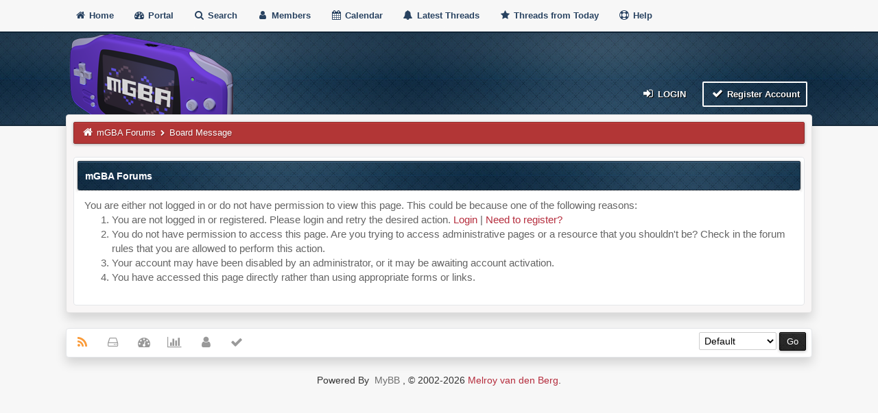

--- FILE ---
content_type: text/html; charset=UTF-8
request_url: https://forums.mgba.io/newreply.php?tid=3293&replyto=5008
body_size: 4534
content:
<!DOCTYPE html><!-- start: error -->
<html xml:lang="en" lang="en" xmlns="http://www.w3.org/1999/xhtml">
<head>
<title>mGBA Forums</title>
<!-- start: headerinclude -->
<meta name="viewport" content="width=device-width, initial-scale=1">
<meta http-equiv="Content-Type" content="text/html; charset=UTF-8">
<meta name="robots" content="index, follow">
<link rel="icon" type="image/x-icon" href="https://forums.mgba.io/favicon.ico">
<link rel="alternate" type="application/rss+xml" title="Latest Threads (RSS 2.0)" href="https://forums.mgba.io/syndication.php">
<link rel="alternate" type="application/atom+xml" title="Latest Threads (Atom 1.0)" href="https://forums.mgba.io/syndication.php?type=atom1.0">
<link type="text/css" rel="stylesheet" href="images/duende_v3_local/font-awesome.min.css">
<link type="text/css" rel="stylesheet" href="images/duende_v3_local/animate.min.css">
<link type="text/css" rel="stylesheet" href="https://forums.mgba.io/cache/themes/theme3/global.css?t=1674458958" />
<link type="text/css" rel="stylesheet" href="https://forums.mgba.io/cache/themes/theme3/css3.css?t=1674457197" />
<link type="text/css" rel="stylesheet" href="https://forums.mgba.io/cache/themes/theme3/tipsy.css?t=1674457197" />
<link type="text/css" rel="stylesheet" href="https://forums.mgba.io/cache/themes/theme3/mediaqueries.css?t=1674457197" />
<link type="text/css" rel="stylesheet" href="https://forums.mgba.io/cache/themes/theme3/duendev3.css?t=1674459207" />

<script src="https://forums.mgba.io/jscripts/jquery.js?ver=1830"></script>
<script src="https://forums.mgba.io/jscripts/jquery.plugins.min.js?ver=1830"></script>
<script src="https://forums.mgba.io/jscripts/general.js?ver=1830"></script>
<script src="images/duende_v3_local/bootstrap.min.js" defer></script>
<script src="images/duende_v3_local/main.js" defer></script>
<script src="images/duende_v3_local/jquery.tipsy.js" defer></script>
<script>
<!--
	lang.unknown_error = "An unknown error has occurred.";

	lang.select2_match = "One result is available, press enter to select it.";
	lang.select2_matches = "{1} results are available, use up and down arrow keys to navigate.";
	lang.select2_nomatches = "No matches found";
	lang.select2_inputtooshort_single = "Please enter one or more character";
	lang.select2_inputtooshort_plural = "Please enter {1} or more characters";
	lang.select2_inputtoolong_single = "Please delete one character";
	lang.select2_inputtoolong_plural = "Please delete {1} characters";
	lang.select2_selectiontoobig_single = "You can only select one item";
	lang.select2_selectiontoobig_plural = "You can only select {1} items";
	lang.select2_loadmore = "Loading more results&hellip;";
	lang.select2_searching = "Searching&hellip;";

	var templates = {
		modal: '<div class=\"modal\">\
	<div style=\"overflow-y: auto; max-height: 400px;\">\
		<table border=\"0\" cellspacing=\"0\" cellpadding=\"5\" class=\"tborder\">\
			<tr>\
				<td class=\"thead\"><strong>__title__</strong></td>\
			</tr>\
			<tr>\
				<td class=\"trow1\">__message__</td>\
			</tr>\
			<tr>\
				<td class=\"tfoot\">\
					<div style=\"text-align: center\" class=\"modal_buttons\">__buttons__</div>\
				</td>\
			</tr>\
		</table>\
	</div>\
</div>',
		modal_button: '<input type=\"submit\" class=\"button\" value=\"__title__\"/>&nbsp;'
	};

	var cookieDomain = "";
	var cookiePath = "/";
	var cookiePrefix = "";
	var cookieSecureFlag = "0";
	var deleteevent_confirm = "Are you sure you want to delete this event?";
	var removeattach_confirm = "Are you sure you want to remove the selected attachment from this post?";
	var loading_text = 'Loading. <br />Please Wait&hellip;';
	var saving_changes = 'Saving changes&hellip;';
	var use_xmlhttprequest = "1";
	var my_post_key = "1ef7549a418c1177baf0c749c4a96f8f";
	var rootpath = "https://forums.mgba.io";
	var imagepath = "https://forums.mgba.io/images/duende_v3_local";
  	var yes_confirm = "Yes";
	var no_confirm = "No";
	var MyBBEditor = null;
	var spinner_image = "https://forums.mgba.io/images/duende_v3_local/spinner.gif";
	var spinner = "<img src='" + spinner_image +"' alt='' />";
	var modal_zindex = 9999;
// -->
</script>
<!-- end: headerinclude -->
</head>
<body>
<!-- start: header -->
<div class="fadeInRight box topforum"><i class="fa fa-angle-double-up fa-1x"></i></div>

<div style="margin-top: 0px;" id="mainwidth">   

<div id="cssmenu">
  <ul>
      <li><a href="https://forums.mgba.io"><span><i style="font-size: 14px;" class="fa fa-home fa-fw"></i> Home </span></a></li>
      <li><a href="https://forums.mgba.io/portal.php"><i style="font-size: 14px;" class="fa fa-tachometer fa-fw"></i>  Portal </a></li>
      <li><a href="https://forums.mgba.io/search.php"><i style="font-size: 14px;" class="fa fa-search fa-fw"></i>  Search </a></li>
          <li><a href="https://forums.mgba.io/memberlist.php"><i style="font-size: 14px;" class="fa fa-user fa-fw"></i> Members </a></li>
      <li><a href="https://forums.mgba.io/calendar.php"><i style="font-size: 14px;" class="fa fa-calendar fa-fw"></i>  Calendar </a></li>
          <li><a href="https://forums.mgba.io/search.php?action=getdaily&days=50000"><i style="font-size: 14px;" class="fa fa-bell fa-fw"></i> Latest Threads </a></li>
      <li><a href="https://forums.mgba.io/search.php?action=getdaily"><i style="font-size: 14px;" class="fa fa-star fa-fw"></i> Threads from Today </a></li>
          <li><a href="https://forums.mgba.io/misc.php?action=help"><i style="font-size: 14px;" class="fa fa-life-ring fa-fw"></i> Help </a></li>
  </ul>
</div>

<div class="headercontainer">
<div class="userrow3" style="padding-left: 5px; margin-bottom: 0">
        <div class="float_left logo"><a href="https://forums.mgba.io/index.php"><img src="https://forums.mgba.io/images/mgba.png" alt="mGBA Forums" /></a></div>  
</div>

<div class="userrow4" style="padding: 5px">
        <div class="float_right smalltext" style="height: 100%; display: flex; align-items: flex-end;"><!-- start: header_welcomeblock_guest -->
<div class="float_right">
<span class="largetext">
                                         
 <a href="https://forums.mgba.io/member.php?action=login" onclick="$('#quick_login').modal({ fadeDuration: 250, keepelement: true, zIndex: (typeof modal_zindex !== 'undefined' ? modal_zindex : 9999) }); return false;" class="button5 login"><i style="font-size: 16px;" class="fa fa-sign-in fa-fw"></i> Login</a> 

&nbsp;

<a href="https://forums.mgba.io/member.php?action=register" class="button4 register">
<i style="font-size: 16px;" class="fa fa-check fa-fw"></i>  Register Account</a></span>

</div>
<br>

<div class="modal" id="quick_login" style="display: none;">
	<form method="post" action="https://forums.mgba.io/member.php">
		<input name="action" type="hidden" value="do_login" />
		<input name="url" type="hidden" value="" />
		<input name="quick_login" type="hidden" value="1" />
		<input name="my_post_key" type="hidden" value="1ef7549a418c1177baf0c749c4a96f8f" />
		<table width="100%" cellspacing="0" cellpadding="5" border="0" class="tborder">
			<tr>
				<td class="thead"><strong>Login</strong></td>
			</tr>
			<tr>
				<td style="padding: 0px; text-align: center">
					<div class="formcontainersplitted">
							<div class="formcolumnlogin">
								<strong>Username:</strong><br>
								<p class="field"><input style="margin-left: -3px; padding: 9px  12px;" name="quick_username" id="quick_login_username" type="text" value="" class="textbox initial_focus" /></p>
								<input name="quick_remember" id="quick_login_remember" type="checkbox" value="yes" class="checkbox" checked="checked" />
								<label for="quick_login_remember">Remember me</label>
							</div>
							<div class="formcolumnlogin">
								<strong>Password:</strong><br>
								<p class="field"><input style="margin-left: -2px; padding: 9px  12px;" name="quick_password" id="quick_login_password" type="password" value="" class="textbox" /></p> 
								<a href="https://forums.mgba.io/member.php?action=lostpw" class="lost_password">Lost Password?</a>
							</div>					
					</div>
				</td>
			</tr>
			<tr>
				<td class="trow2">
					<div align="center">
						<input name="submit" type="submit" class="button" value="Login" />
					</div>
				</td>	
			</tr>
		</table>
	</form>
</div>
<script>
	$("#quick_login input[name='url']").val($(location).attr('href'));
</script>
<!-- end: header_welcomeblock_guest --></div>    
</div>
</div>  
        
<div class="container"> 
<div id="content">
<div class="wrapper">
                                
                                
                                
                                
                                
                                
                                <!-- start: nav -->
<div class="navigation">
	<a href="https://forums.mgba.io"><i style="color: #fff; font-size: 15px;" class="fa fa-home fa-fw"></i></a> <!-- start: nav_bit -->
<a href="https://forums.mgba.io/index.php">mGBA Forums</a>
<!-- end: nav_bit --><!-- start: nav_sep_active -->
  <i style="color: #fff; font-size: 9px;" class="fa fa-chevron-right fa-fw"></i>
<!-- end: nav_sep_active --><!-- start: nav_bit_active -->
<span class="active">Board Message</span>
<!-- end: nav_bit_active -->
</div>
<!-- end: nav -->
                                <br />
<!-- end: header -->
<table border="0" cellspacing="0" cellpadding="5" class="tborder">
<tr>
<td class="thead"><span class="smalltext"><strong>mGBA Forums</strong></span></td>
</tr>
<tr>
<td class="trow1"><!-- start: error_nopermission -->
You are either not logged in or do not have permission to view this page. This could be because one of the following reasons:
<ol>
<li>You are not logged in or registered. Please login and retry the desired action. <a href="member.php?action=login">Login</a> | <a href="member.php?action=register">Need to register?</a></li>
<li>You do not have permission to access this page. Are you trying to access administrative pages or a resource that you shouldn't be?  Check in the forum rules that you are allowed to perform this action.</li>
<li>Your account may have been disabled by an administrator, or it may be awaiting account activation.</li>
<li>You have accessed this page directly rather than using appropriate forms or links.</li>
</ol>
<!-- end: error_nopermission --></td>
</tr>
</table>
<!-- start: footer -->
	</div>
</div>
<div id="footer"> <br />
	
<div class="footermenu">
	<ul>
		<li><a title="Rss" href="https://forums.mgba.io/misc.php?action=syndication"><i style="color: #FA9B39;" class="fa fa-rss fa-fw"></i></a></li>
		<li><a title="Forum archive" target="_blank" href="https://forums.mgba.io/archive/index.php"><i class="fa fa-hdd-o fa-fw"></i></a></li>
		<li><a title="Portal" href="https://forums.mgba.io/portal.php"><i class="fa fa-tachometer fa-fw"></i></a></li>
		
		<li><a title="Forum stats" href="https://forums.mgba.io/stats.php"><i class="fa fa-bar-chart-o fa-fw"></i></a></li>
		<li><a title="Forum team" href="https://forums.mgba.io/showteam.php"><i class="fa fa-user fa-fw"></i></a></li>
		<li><a title="Mark all forums read" href="misc.php?action=markread"><i class="fa fa-check fa-fw"></i></a></li>
	</ul>
	<div style="margin-top: 5px;" class="float_right"><!-- start: footer_themeselect -->
<div class="theme">
<form method="POST" action="/newreply.php" id="theme_select">
	<input type="hidden" name="tid" value="3293" />
<input type="hidden" name="replyto" value="5008" />

	<input type="hidden" name="my_post_key" value="1ef7549a418c1177baf0c749c4a96f8f" />
	<!-- start: footer_themeselector -->
<select name="theme" onchange="MyBB.changeTheme();">
<optgroup label="Quick Theme Select">
<!-- start: usercp_themeselector_option -->
<option value="2">Default</option>
<!-- end: usercp_themeselector_option --><!-- start: usercp_themeselector_option -->
<option value="3">Duende v3</option>
<!-- end: usercp_themeselector_option -->
</optgroup>
</select>
<!-- end: footer_themeselector -->
	<!-- start: gobutton -->
<input type="submit" class="button" value="Go" />
<!-- end: gobutton -->
</form>
</div>
<!-- end: footer_themeselect --> &nbsp;</div>			
	<br />
</div>

</div>
<!-- The following piece of code allows MyBB to run scheduled tasks. DO NOT REMOVE --><!-- End task image code -->

</div>

</div>

<div style="margin-top: 20px; margin-bottom: 40px">
	<span class="smalltext">		
		<!-- MyBB is free software developed and maintained by a volunteer community.
					It would be much appreciated by the MyBB Group if you left the full copyright and "powered by" notice intact,
					to show your support for MyBB.  If you choose to remove or modify the copyright below,
					you may be refused support on the MyBB Community Forums.

					This is free software, support us and we'll support you. -->
		Powered By <a class="button6"  href="https://mybb.com" target="_blank" rel="noopener">MyBB</a>, &copy; 2002-2026 <a href="https://melroy.org" target="_blank" rel="noopener">Melroy van den Berg</a>.
		<!-- End powered by -->
	</span>
	
</div>
<!-- end: footer -->
</body>
</html>
<!-- end: error -->